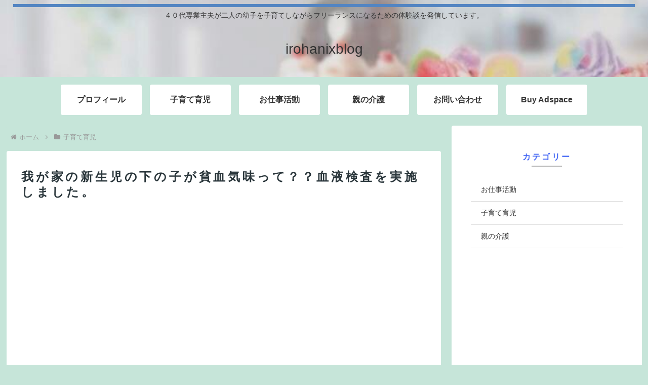

--- FILE ---
content_type: text/html; charset=utf-8
request_url: https://www.google.com/recaptcha/api2/aframe
body_size: 266
content:
<!DOCTYPE HTML><html><head><meta http-equiv="content-type" content="text/html; charset=UTF-8"></head><body><script nonce="UTJjtLjvs_LHfjG6gCCLGg">/** Anti-fraud and anti-abuse applications only. See google.com/recaptcha */ try{var clients={'sodar':'https://pagead2.googlesyndication.com/pagead/sodar?'};window.addEventListener("message",function(a){try{if(a.source===window.parent){var b=JSON.parse(a.data);var c=clients[b['id']];if(c){var d=document.createElement('img');d.src=c+b['params']+'&rc='+(localStorage.getItem("rc::a")?sessionStorage.getItem("rc::b"):"");window.document.body.appendChild(d);sessionStorage.setItem("rc::e",parseInt(sessionStorage.getItem("rc::e")||0)+1);localStorage.setItem("rc::h",'1769000222003');}}}catch(b){}});window.parent.postMessage("_grecaptcha_ready", "*");}catch(b){}</script></body></html>